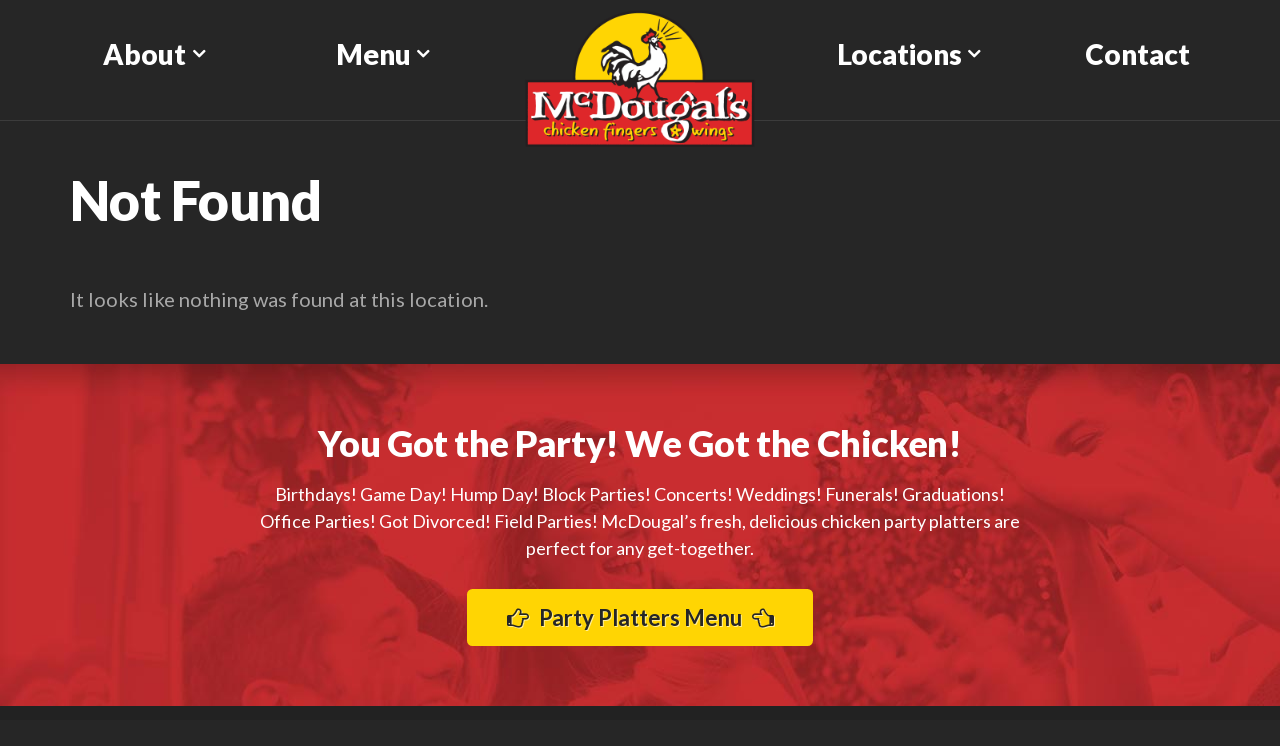

--- FILE ---
content_type: text/css
request_url: http://www.mcdougalschicken.com/wp-content/themes/McDougalsChicken1/style.css
body_size: 7433
content:
/*!
* Theme Name: McDougal's Chicken
* Theme URI: http://www.323design.com/
* Author: 323 Design
* Author URI: http://www.323design.com/
* Description: This is a custom theme for McDougal's Chicken. If you wish to make changes to your design or discuss a redesign go to <a href="323design.com">323design.com</a>. Designed by: Kirk Johnson, Coded by: <a href="http://holtjohnson.com">Holt Johnson</a>
* Version: 1.0
* License: Copyright &copy323 Design
*//*! normalize.css v7.0.0 | MIT License | github.com/necolas/normalize.css */html{line-height:1.15;-ms-text-size-adjust:100%;-webkit-text-size-adjust:100%}body{margin:0}article,aside,footer,header,nav,section{display:block}h1{font-size:2em;margin:.67em 0}figcaption,figure,main{display:block}figure{margin:1em 40px}hr{box-sizing:content-box;height:0;overflow:visible}pre{font-family:monospace,monospace;font-size:1em}a{background-color:transparent;-webkit-text-decoration-skip:objects}abbr[title]{border-bottom:none;text-decoration:underline;-webkit-text-decoration:underline dotted;text-decoration:underline dotted}b,strong{font-weight:inherit;font-weight:bolder}code,kbd,samp{font-family:monospace,monospace;font-size:1em}dfn{font-style:italic}mark{background-color:#ff0;color:#000}small{font-size:80%}sub,sup{font-size:75%;line-height:0;position:relative;vertical-align:baseline}sub{bottom:-.25em}sup{top:-.5em}audio,video{display:inline-block}audio:not([controls]){display:none;height:0}img{border-style:none}svg:not(:root){overflow:hidden}button,input,optgroup,select,textarea{font-family:sans-serif;font-size:100%;line-height:1.15;margin:0}button,input{overflow:visible}button,select{text-transform:none}[type=reset],[type=submit],button,html [type=button]{-webkit-appearance:button}[type=button]::-moz-focus-inner,[type=reset]::-moz-focus-inner,[type=submit]::-moz-focus-inner,button::-moz-focus-inner{border-style:none;padding:0}[type=button]:-moz-focusring,[type=reset]:-moz-focusring,[type=submit]:-moz-focusring,button:-moz-focusring{outline:1px dotted ButtonText}fieldset{padding:.35em .75em .625em}legend{box-sizing:border-box;color:inherit;display:table;max-width:100%;padding:0;white-space:normal}progress{display:inline-block;vertical-align:baseline}textarea{overflow:auto}[type=checkbox],[type=radio]{box-sizing:border-box;padding:0}[type=number]::-webkit-inner-spin-button,[type=number]::-webkit-outer-spin-button{height:auto}[type=search]{-webkit-appearance:textfield;outline-offset:-2px}[type=search]::-webkit-search-cancel-button,[type=search]::-webkit-search-decoration{-webkit-appearance:none}::-webkit-file-upload-button{-webkit-appearance:button;font:inherit}details,menu{display:block}summary{display:list-item}canvas{display:inline-block}[hidden],template{display:none}.container{margin-right:auto;margin-left:auto;padding-right:15px;padding-left:15px;box-sizing:border-box}.container:after{display:block;clear:both;visibility:hidden;height:0;font-size:0;content:" "}@media (min-width:769px){.container{width:750px}}@media (min-width:993px){.container{width:970px}}@media (min-width:1201px){.container{width:1170px}}[class*=visible-]{display:none!important}@media (max-width:768px){.visible-xs{display:block!important}}@media (max-width:768px){.hidden-xs{display:none!important}}@media (min-width:769px) and (max-width:992px){.visible-sm{display:block!important}}@media (min-width:769px) and (max-width:992px){.hidden-sm{display:none!important}}@media (min-width:993px) and (max-width:1200px){.visible-md{display:block!important}}@media (min-width:993px) and (max-width:1200px){.hidden-md{display:none!important}}@media (min-width:1201px){.visible-lg{display:block!important}}@media (min-width:1201px){.hidden-lg{display:none!important}}@media (min-width:769px){#main .container>h1,#main>h1{margin-bottom:1.5em;border-bottom:1px solid hsla(0,0%,100%,.188);padding-bottom:1em;width:100%}}@media (min-width:769px){#main,#main .container{display:-webkit-box;display:flex;flex-wrap:wrap;-webkit-box-pack:justify;justify-content:space-between}}@media (min-width:769px){#content{width:63.16667%}}@media (min-width:769px){#content,#sidebar{box-sizing:border-box}#sidebar{width:29.83333%}}@media (min-width:769px){#footer-widgets .container{display:-webkit-box;display:flex;-webkit-box-pack:justify;justify-content:space-between}}@media (min-width:769px){#footer-widgets aside{width:22.75%}}@media (min-width:769px){#billboards aside{width:50%}}@media (min-width:769px){#billboards{display:-webkit-box;display:flex;-webkit-box-pack:justify;justify-content:space-between}}#instagram-posts{display:-webkit-box;display:flex;flex-wrap:wrap;-webkit-box-pack:justify;justify-content:space-between;-webkit-box-align:center;align-items:center}@media (min-width:769px){.instagram-post{width:22.75%;margin-bottom:30px}.instagram-post:first-of-type:nth-last-of-type(-n+4),.instagram-post:first-of-type:nth-last-of-type(-n+4)~*,.instagram-post:nth-last-of-type(-n+5):nth-of-type(4n)~*{margin-bottom:0}}@media (max-width:992px){.instagram-post{width:50%;margin-bottom:30px}.instagram-post:first-of-type:nth-last-of-type(-n+2),.instagram-post:first-of-type:nth-last-of-type(-n+2)~*,.instagram-post:nth-last-of-type(-n+3):nth-of-type(2n)~*{margin-bottom:0}}@media (min-width:993px){.blog #main .posts article{margin-bottom:30px;width:31.33333%}.blog #main .posts article:first-of-type:nth-last-of-type(-n+3),.blog #main .posts article:first-of-type:nth-last-of-type(-n+3)~*,.blog #main .posts article:nth-last-of-type(-n+4):nth-of-type(3n)~*{margin-bottom:0}}@media (min-width:769px) and (max-width:992px){.blog #main .posts article{margin-bottom:30px;width:48.5%}.blog #main .posts article:first-of-type:nth-last-of-type(-n+2),.blog #main .posts article:first-of-type:nth-last-of-type(-n+2)~*,.blog #main .posts article:nth-last-of-type(-n+3):nth-of-type(2n)~*{margin-bottom:0}}@media (min-width:769px){.blog #main .posts{display:-webkit-box;display:flex;flex-wrap:wrap;-webkit-box-align:start;align-items:flex-start;-webkit-box-pack:justify;justify-content:space-between}}body{background-color:#fff;font-family:Lato,Helvetica,Arial,sans-serif;background-color:#262626;color:hsla(0,0%,100%,.6);font-size:20px}ol,p,ul{margin:auto;padding:0;line-height:1.5em}ul{list-style:none}h1,h2,h3,h4,h5,h6{margin-top:1.5em;margin-bottom:.25em;line-height:1.1em;letter-spacing:-.01em;color:#fff;font-weight:900}@media (max-width:768px){h1,h2,h3,h4,h5,h6{letter-spacing:normal}}h1{margin-bottom:30px;font-size:54px}@media (max-width:768px){h1{font-size:30px}}h2,h3,h4{font-size:21px}h5,h6{font-size:18px}a{text-decoration:none;font-weight:700;color:#ffd503;font-weight:600}a:hover{color:#de272a}input:not([type=submit]):not([type=file]),textarea{border:1px solid #ccc;border-radius:4px;box-shadow:inset 0 1px 1px rgba(0,0,0,.075);padding:5px;color:#333;font-size:14px;box-sizing:border-box}button,input[type=submit]{border:0;background:none;cursor:pointer;padding:0}button:not(.no-style),input[type=submit]:not(.no-style){-webkit-transition:all .25s ease;transition:all .25s ease;border-radius:.25em;padding:.5em 1em;text-decoration:none;line-height:1em;font-family:Lato,Helvetica,Arial,sans-serif;font-size:18px;font-weight:700;background-color:#ffd503;padding:.8em 1.8em;text-shadow:1px 1px hsla(0,0%,100%,.6);color:#262626;font-size:22px;font-weight:600}button:not(.no-style):focus,input[type=submit]:not(.no-style):focus{outline:none}button:not(.no-style):after,button:not(.no-style):before,input[type=submit]:not(.no-style):after,input[type=submit]:not(.no-style):before{display:inline-block;font:normal normal normal 14px/1 FontAwesome;font-size:inherit;text-rendering:auto;-webkit-font-smoothing:antialiased;-moz-osx-font-smoothing:grayscale}button:not(.no-style):before,input[type=submit]:not(.no-style):before{margin-right:10px;content:"\f0a4"}button:not(.no-style):after,input[type=submit]:not(.no-style):after{margin-left:10px;content:"\f0a5"}@media (max-width:768px){button:not(.no-style),input[type=submit]:not(.no-style){padding:.8em 1.4em;font-size:18px}}hr{border:1px solid rgba(0,0,0,.078);border-bottom-width:0}img,video{max-width:100%;height:auto}iframe{width:100%;max-width:calc(100vw - 25px);max-height:60vh}table{border-collapse:collapse}table,td,th{border:1px solid rgba(0,0,0,.078);text-align:left}td,th{padding:.5em .75em}th{background-color:#262626;color:#fff}tr:nth-child(odd){background-color:rgba(0,0,0,.05)}tr:hover{background-color:rgba(0,0,0,.15)}:not(div)+h1{margin-top:1em}h1:not(:last-child){margin-bottom:1em}h1:first-child,h2:first-child,h3:first-child,h4:first-child,h5:first-child,h6:first-child{margin-top:0}ol:not(:last-child),p:not(:last-child),ul:not(:last-child){margin-bottom:1.5em}p a:not(:only-child) button{margin:0 1em}/*!
Classes: img-round, img-roundcorner, break-out, two-columns (only on lists)
*/.img-round{border-radius:100%}.img-roundcorner{border-radius:6px}.banner-image{width:100vw}.break-out,.hero-image{margin-left:calc((100vw - 100%) / -2);width:100vw;max-width:none}ol[class*=-columns],ul[class*=-columns]{-webkit-column-gap:0;-moz-column-gap:0;column-gap:0}@media (max-width:768px){ol[class*=-columns],ul[class*=-columns]{-webkit-columns:1;-moz-columns:1;columns:1}}ol.two-columns,ul.two-columns{-webkit-columns:2;-moz-columns:2;columns:2}ol.three-columns,ul.three-columns{-webkit-columns:3;-moz-columns:3;columns:3}@media (min-width:769px) and (max-width:992px){ol.three-columns,ul.three-columns{-webkit-columns:2;-moz-columns:2;columns:2}}ol.big,ul.big{padding-left:0!important;line-height:2em;font-size:1.2em}ol.big li,ul.big li{margin-left:0;list-style:none;text-align:center}ol.dynamic-width,ul.dynamic-width{display:-webkit-box;display:flex;position:relative;-webkit-box-orient:vertical;-webkit-box-direction:normal;flex-flow:column wrap;text-align:left}ol.dynamic-width li,ul.dynamic-width li{line-height:1.8em}@media (min-width:769px){body>header>.container,body>header>div>.container{height:100%}}#logo{display:inline-block;vertical-align:middle}#logo img{max-height:100%}@media (min-width:769px){#logo{position:relative;z-index:2;margin-top:10px;height:136.8px}}@media (max-width:768px){#logo{max-width:calc(100% - 70px - 32px);font-size:0}#logo,#logo img{max-height:100px}}@media (min-width:769px){#main-nav{position:relative;float:right;z-index:1}}@media (min-width:769px){#main-nav span{display:-webkit-box;display:flex;justify-content:space-around;width:calc(50% - 290px/2)}}@media (min-width:993px){#main-nav .menu-item-depth-0>a{font-size:28px}}@media (max-width:768px){#main-nav .menu-item-depth-0>a{line-height:1em}}@media (max-width:768px){#main-nav .menu-item-depth-0>a,#main-nav .menu-item-depth-0>a:after,#main-nav .sub-menu a{font-size:1.5em}}@media (min-width:769px){#main-nav .sub-menu{z-index:1}}@media (min-width:769px){#main-nav{z-index:auto;width:100%;height:120px}}#mobile-header{display:-webkit-box;display:flex;-webkit-box-align:center;align-items:center;-webkit-box-pack:justify;justify-content:space-between;height:100%}@media (min-width:769px){#mobile-header{float:left}}@media (max-width:768px){#logo,#mobile-menu-toggle{position:relative;z-index:4}#main-nav{position:absolute;left:100%;-webkit-transition:none 1s ease;transition:none 1s ease;z-index:2;border-top:1px solid rgba(0,0,0,.078);background-color:#de272a;padding-top:20px;padding-bottom:100%;width:0;overflow:auto;-webkit-transition-property:left,width;transition-property:left,width}#main-nav.is-open{left:0;width:100%}#main-nav a{color:#fff}#main-nav>ul{width:100vw;text-align:center;font-size:21px}#main-nav>ul .menu-item-depth-0:after{display:block;position:relative;left:50%;-webkit-transform:translateX(-50%);transform:translateX(-50%);background-color:rgba(0,0,0,.078);width:50px;height:1px;content:""}#main-nav>ul .menu-item-depth-0>a{display:inline-block;padding:.75em 0}#main-nav li.menu-item-has-children:after{margin-top:.375em}#main-nav li.menu-item-has-children>a{padding-bottom:.375em}#main-nav ul.sub-menu{-webkit-transition:all .6s ease 0s!important;transition:all .6s ease 0s!important;font-size:16px}#main-nav ul.sub-menu.is-visible{padding-bottom:16px}#main-nav ul.sub-menu a{font-weight:400}#main-nav ul.sub-menu li{padding-top:.5em;padding-bottom:.5em}}#mobile-menu-toggle{margin-right:20px;-webkit-tap-highlight-color:transparent;font-size:16px}#mobile-menu-toggle .icon-bar{display:block;-webkit-transition:all .3s cubic-bezier(.165,.84,.44,1);transition:all .3s cubic-bezier(.165,.84,.44,1);margin:0.25em 0!important;border-radius:0.16667em;box-shadow:inset 0.08333em 0.08333em 0.16667em 0 rgba(0,0,0,.2);background-color:#fff;width:2.66667em;height:0.41667em;margin:0.33333em 0!important;border-radius:0.08333em;height:0.33333em}#mobile-menu-toggle .menu-text{text-align:center}#mobile-menu-toggle.is-open .icon-bar:first-child{-webkit-transform:translateY(0.66667em) rotate(45deg);transform:translateY(0.66667em) rotate(45deg)}#mobile-menu-toggle.is-open .icon-bar:nth-child(2){-webkit-transform:rotate(-45deg);transform:rotate(-45deg)}#mobile-menu-toggle.is-open .icon-bar:last-child{-webkit-transform:translateY(-0.66667em) rotate(45deg);transform:translateY(-0.66667em) rotate(45deg)}@media (min-width:769px){#main-nav>ul .menu-item-depth-0{position:relative;z-index:2;margin-bottom:-8px;padding-bottom:18px}}@media (min-width:769px){#main-nav>ul{width:100%}}#main-nav a{position:relative;-webkit-transition:color .25s ease;transition:color .25s ease;cursor:pointer;color:#fff;font-weight:900}#main-nav a:hover{color:#ffd503}@media (max-width:768px){#main-nav a:hover{color:#fff}}@media (min-width:993px){#main-nav a{font-size:20px}}#main-nav li.menu-item-has-children{position:relative;-webkit-tap-highlight-color:transparent}#main-nav li.menu-item-has-children>*{-webkit-tap-highlight-color:black}@media (min-width:769px){#main-nav li.menu-item-has-children:hover>ul{-webkit-transition:max-height .6s ease 0s;transition:max-height .6s ease 0s;max-height:400px}}#main-nav li.menu-item-has-children>a{padding-right:.7em}#main-nav li.menu-item-has-children>a:after{position:absolute;right:0;font-family:FontAwesome;font-size:.75em;content:"\f107"}#main-nav ul.sub-menu{max-height:0;overflow:hidden}#main-nav ul.sub-menu.is-visible{max-height:400px}#main-nav ul.sub-menu.is-hidden{max-height:0!important}@media (min-width:769px){#main-nav ul.sub-menu li~li{border-top:1px solid rgba(0,0,0,.078)}}@media (min-width:769px){#main-nav ul.sub-menu a:hover{background-color:#ffd503;padding-right:.8em;padding-left:1.1em;color:#fff}}@media (min-width:769px){#main-nav ul.sub-menu a{display:block;-webkit-transition:all .2s ease-in-out 0s;transition:all .2s ease-in-out 0s;background-color:#fff;padding:.4em 1.1em .4em .8em;white-space:nowrap;color:#262626}}@media (min-width:769px){#main-nav ul.sub-menu{position:absolute;z-index:4;margin-top:13px;box-shadow:1px 1px 5px 0 rgba(0,0,0,.2);background-color:#fff;min-width:220px;box-sizing:border-box}}@media (min-width:769px){#main-nav{display:-webkit-box;display:flex;-webkit-box-align:center;align-items:center}}#main{padding-top:50px;padding-bottom:50px}.wp-content{max-width:100%}.wp-content:after{display:block;clear:both;visibility:hidden;height:0;font-size:0;content:" "}.wp-content li{margin-left:30px}.wp-content ul{list-style:disc}.wp-content img{margin-top:15px;margin-bottom:15px}.wp-content img.alignleft{float:left;margin-right:15px;margin-left:0;max-width:calc(50% - 15px)}.wp-content img.aligncenter{display:block;margin-right:auto;margin-left:auto;text-align:center}.wp-content img.alignright{float:right;margin-right:0;margin-left:15px;max-width:calc(50% - 15px)}.wp-content .metaslider{margin-bottom:1.5em!important}#sidebar aside:not(:last-of-type){border-bottom:1px solid rgba(0,0,0,.078);padding-bottom:25px}#sidebar aside~aside{padding-top:25px}footer{font-size:14px}footer a{color:inherit;font-weight:inherit}footer a:hover{color:#262626}#legal-stuff{padding:20px 0;text-align:center}.hero-image{position:relative;color:#fff;font-size:calc(.71vw + 13.7px)}.hero-image img{width:100vw;max-width:none}.hero-image h2{margin-bottom:.5em;color:inherit;font-size:calc(2.41vw + 13.3px)}.hero-image button{font-size:calc(.89vw + 11.1px)}.wp-content .hero-image{margin-top:20px;margin-bottom:20px}.hero-image-overlay{position:relative;position:absolute;top:0;right:0;bottom:0;left:0;overflow:hidden}.hero-image-overlay-inner{position:absolute;top:50%;-webkit-transform:translateY(-50%);transform:translateY(-50%);left:0;padding:0 15px;width:100%;text-align:center;box-sizing:border-box}.expanding-paragraph{position:relative;margin-top:1.5em}.expanding-paragraph:not(:last-child){margin-bottom:1.5em}.expanding-paragraph [class*=inner]{position:relative;-webkit-transition:all .5s ease;transition:all .5s ease;margin-bottom:0!important;overflow:hidden}.expanding-paragraph [class*=inner]:after{display:block;clear:both;visibility:hidden;height:0;font-size:0;content:" "}.expanding-paragraph.is-closed [class*=inner]{max-height:0!important}.expanding-paragraph.is-closed [class*=inner]:before{-webkit-transition:all .5s ease;transition:all .5s ease;background-position:0}.expanding-paragraph.is-closed [class*=button]:before{content:"\f13a"}.expanding-paragraph.is-closed [class*=button]:after{content:"More"}@media (min-width:769px){.expanding-paragraph h2,.expanding-paragraph h3,.expanding-paragraph h4,.expanding-paragraph h5,.expanding-paragraph h6{margin-right:75px;cursor:pointer}}@media (max-width:768px){.expanding-paragraph{padding-bottom:2em}}.expanding-paragraph-button{cursor:pointer;padding:5px;white-space:nowrap;color:#ffd503}.expanding-paragraph-button:before{font-size:20px}.expanding-paragraph-button:after{margin-left:5px;vertical-align:6%;font:16px Lato,Helvetica,Arial,sans-serif;content:"Less"}@media (min-width:769px){.expanding-paragraph-button{position:absolute;top:0;left:100%;-webkit-transform:translateX(-100%);transform:translateX(-100%)}}@media (max-width:768px){.expanding-paragraph-button{position:absolute;bottom:0;left:50%;-webkit-transform:translateX(-50%);transform:translateX(-50%)}}@media (min-width:769px){#main-nav>ul>li{display:inline-block}}@media (min-width:769px){#main-nav>ul{display:-webkit-box;display:flex;-webkit-box-orient:horizontal;-webkit-box-direction:normal;flex-flow:row nowrap;-webkit-box-pack:justify;justify-content:space-between}}@media (min-width:1201px){a[href^="tel:"]{pointer-events:none}}body>header{border-bottom:1px solid hsla(0,0%,100%,.1);padding-right:3%;padding-left:3%}body>header:after{display:block;clear:both;visibility:hidden;height:0;font-size:0;content:" "}@media (max-width:768px){#logo{margin-bottom:-20px}}@media (min-width:769px){#mobile-header{display:block;float:none;margin:auto;margin-bottom:-146.8px;text-align:center}}#footer-banner{padding:60px 0;text-align:center;color:#fff;font-size:18px}#footer-banner .container{max-width:800px}#footer-banner h2{margin-bottom:.5em;color:inherit;font-size:36px}#footer-banner a{color:#ffd503;font-size:20px;font-weight:700}@media (max-width:768px){#footer-banner{font-size:16px}}#legal-stuff{background-color:rgba(0,0,0,.1)}#legal-stuff a:hover{color:#ffd503}.page-template-Template-800px #main .container{max-width:800px}.page-template-Template-1000px #main .container,.single-post #main .container{max-width:1000px}/*! http://responsiveslides.com v1.53 by @viljamis */.rslides{position:relative;list-style:none;overflow:hidden;width:100%;padding:0;margin:0!important}.rslides li{-webkit-backface-visibility:hidden;position:absolute;display:none;width:100%;left:0;top:0}.rslides li:first-child{position:relative;display:block;float:left}.rslides img{display:block;height:auto;float:left;width:100%;border:0}.rslides_tabs{margin:0;padding:7px 0!important;background:#333;font-size:18px;list-style:none;padding:10px 0;text-align:center;width:100%}.rslides_tabs li{margin:0;padding:0;display:inline-block;float:none;margin-right:1px;list-style-type:none}.rslides_tabs a{text-decoration:none;width:auto;line-height:20px;padding:9px 20px;height:auto;background:transparent;display:inline;color:#fff}.rslides_tabs a:hover{border:0;color:#fff}.rslides_tabs li:first-child{margin-left:0}.rslides_tabs .rslides_here a{background:hsla(0,0%,100%,.1);color:#fff;font-weight:700}.rslides .rslides_tabs,.rslides li{border:0;margin:0;list-style-type:none}.metaslider-responsive:hover .rslides_nav{opacity:.6}.metaslider-responsive:hover .rslides_nav:hover{color:#fff;opacity:.8}.rslides_nav{-webkit-transition:opacity .2s ease 0s;transition:opacity .2s ease 0s;cursor:pointer;position:absolute;z-index:3;top:50%;padding:.5em;margin-top:-15px;font-size:30px;color:#fff;opacity:0;display:inline-block;font-family:FontAwesome;text-rendering:auto;-webkit-font-smoothing:antialiased;-moz-osx-font-smoothing:grayscale}.rslides_nav.prev{left:0;text-decoration:none}.rslides_nav.next{right:0;text-decoration:none}body.home .metaslider-responsive .caption-wrap{position:absolute;top:50%;-webkit-transform:translateY(-50%);transform:translateY(-50%);bottom:auto;left:auto;opacity:1;background-color:transparent;padding:0 12%;overflow:visible;text-align:center;text-shadow:0 0 5px rgba(0,0,0,.15);line-height:1.3em;font-weight:900;box-sizing:border-box}body.home .metaslider-responsive .caption-wrap a{border-width:0}body.home .metaslider-responsive .caption-wrap h1{margin-bottom:.5em;color:#fff;font-size:calc(2.68vw + 9.4px)}body.home .metaslider-responsive .caption-wrap button{font-size:calc(.89vw + 11.1px)}@media (max-width:768px){body.home .metaslider-responsive .caption-wrap{padding:0 5vw;font-weight:700}}@media (min-width:769px){body.home #mobile-header{margin-bottom:-200px}body.home #logo{height:190px}}@media (max-width:768px){body.home>header{position:relative;height:80px}body.home #logo{position:absolute;top:10px;left:50%;-webkit-transform:translateX(-50%);transform:translateX(-50%);width:85%;max-width:290px}body.home #logo,body.home #logo img{max-height:none}body.home #mobile-menu-toggle{margin-right:5px;margin-left:auto}body.home #main-nav{padding-top:100px}}@media (max-width:768px){body.home .metaslider-2{display:none}}@media (min-width:769px){body.home .metaslider-103{display:none}}body.home h2{font-size:54px}@media (max-width:768px){body.home h2{font-size:30px}}body.home #main{text-align:center}body.home #main ul{color:#ffd503;font-size:1.4em}@media (max-width:768px){body.home #main ul{-webkit-columns:1;-moz-columns:1;columns:1}}#billboard-section{padding:50px 0;text-align:center}#billboard-section img{margin:10px 0}@media (max-width:768px){#billboard-section img{max-width:85%}}#billboard-section{border-top:1px solid hsla(0,0%,100%,.188);padding-bottom:0}#billboard-section img{margin:0;vertical-align:middle}@media (max-width:768px){#billboard-section img{max-width:100%}}.widget-billboard a{display:inline-block;position:relative}.widget-billboard h2{position:absolute;top:87%;left:50%;-webkit-transform:translate(-50%,-50%);transform:translate(-50%,-50%);margin-top:0;width:100%}#instagram{padding-top:50px;padding-bottom:50px;text-align:center}#instagram .container>a{display:inline-block;margin-top:2em}.single-location #main .container{display:-webkit-box;display:flex;flex-wrap:wrap}.single-location #content{-webkit-box-ordinal-group:3;order:2}@media (max-width:768px){.single-location #content{margin-top:50px;border-top:1px solid hsla(0,0%,100%,.188);padding-top:50px}}.single-location #sidebar{-webkit-box-ordinal-group:2;order:1}.page-id-6 h1,.page-id-7 h1{text-align:center}.page-id-6 #main article,.page-id-7 #main article{flex-basis:100%;width:100%}.page-id-6 #main article p:nth-of-type(2),.page-id-7 #main article p:nth-of-type(2){display:-webkit-box;display:flex;-webkit-box-pack:justify;justify-content:space-between}@media (max-width:768px){.page-id-6 #main article p:nth-of-type(2),.page-id-7 #main article p:nth-of-type(2){flex-wrap:wrap;justify-content:space-around}}.page-id-6 #main article p:nth-of-type(2) img,.page-id-7 #main article p:nth-of-type(2) img{margin-top:0;margin-bottom:0}@media (min-width:769px){.page-id-6 #main article p:nth-of-type(2)>a,.page-id-7 #main article p:nth-of-type(2)>a{max-width:calc(49% - 17.5px)}}.page-id-6 #menu,.page-id-7 #menu{background-color:#ffd503;background-image:url(/wp-content/themes/McDougalsChicken1/img/bg-menu-yellow.jpg);padding-top:50px;padding-bottom:50px;color:#262626}@media (min-width:769px){.page-id-6 #menu .container,.page-id-7 #menu .container{display:-webkit-box;display:flex;flex-wrap:wrap;-webkit-box-pack:justify;justify-content:space-between}}.page-id-6 #menu .menu-section:not(:last-child),.page-id-7 #menu .menu-section:not(:last-child){padding-bottom:25px}.page-id-6 #menu .menu-section~*,.page-id-7 #menu .menu-section~*{border-top:1px solid rgba(0,0,0,.078);padding-top:25px}.page-id-6 #menu .section-title,.page-id-7 #menu .section-title{color:#de272a;font-size:36px}.page-id-6 #menu .cooking-options,.page-id-7 #menu .cooking-options{font-size:.9em;font-weight:700;font-style:italic}.page-id-6 #menu .menu-item,.page-id-7 #menu .menu-item{display:-webkit-box;display:flex;flex-wrap:wrap;-webkit-box-align:center;align-items:center;-webkit-box-pack:justify;justify-content:space-between}.page-id-6 #menu .menu-item:first-of-type,.page-id-7 #menu .menu-item:first-of-type{margin-top:1.5em}.page-id-6 #menu .menu-item h3,.page-id-7 #menu .menu-item h3{margin-bottom:0;max-width:calc(100% - 55px - 5px);line-height:1.2em;color:#262626}.page-id-6 #menu .menu-item h3 span,.page-id-7 #menu .menu-item h3 span{font-size:.75em;font-weight:400;font-style:italic}.page-id-6 #menu .menu-item .price,.page-id-7 #menu .menu-item .price{font-size:21px;font-weight:600}.page-id-6 #menu .item-sub-title,.page-id-7 #menu .item-sub-title{color:rgba(38,38,38,.9);font-size:.9em}@media (min-width:993px){.page-id-6 #menu .item-sub-title,.page-id-7 #menu .item-sub-title{margin-right:auto;margin-left:10px}}@media (max-width:992px){.page-id-6 #menu .item-sub-title,.page-id-7 #menu .item-sub-title{-webkit-box-ordinal-group:2;order:1;margin-top:.4em;width:100%}}.page-id-6 #menu .item-description,.page-id-7 #menu .item-description{margin-top:.4em;width:100%}@media (max-width:992px){.page-id-6 #menu .item-description,.page-id-7 #menu .item-description{-webkit-box-ordinal-group:3;order:2}}.page-id-6 #menu #content .menu-item:not(:last-of-type),.page-id-7 #menu #content .menu-item:not(:last-of-type){margin-bottom:1em}@media (min-width:769px){.page-id-6 #menu #content,.page-id-7 #menu #content{width:56.5%}}.page-id-6 #menu #sidebar,.page-id-7 #menu #sidebar{background-color:#262626;padding:20px 30px;color:#fff}.page-id-6 #menu #sidebar h1,.page-id-6 #menu #sidebar h2,.page-id-6 #menu #sidebar h3,.page-id-6 #menu #sidebar h4,.page-id-6 #menu #sidebar h5,.page-id-6 #menu #sidebar h6,.page-id-7 #menu #sidebar h1,.page-id-7 #menu #sidebar h2,.page-id-7 #menu #sidebar h3,.page-id-7 #menu #sidebar h4,.page-id-7 #menu #sidebar h5,.page-id-7 #menu #sidebar h6{color:inherit}.page-id-6 #menu #sidebar h2,.page-id-7 #menu #sidebar h2{color:#ffd503}.page-id-6 #menu #sidebar #dressings .menu-item:not(:last-of-type),.page-id-6 #menu #sidebar #sides .menu-item:not(:last-of-type),.page-id-7 #menu #sidebar #dressings .menu-item:not(:last-of-type),.page-id-7 #menu #sidebar #sides .menu-item:not(:last-of-type){margin-bottom:.5em}.page-id-6 #menu #sidebar .menu-item:not(:last-of-type),.page-id-7 #menu #sidebar .menu-item:not(:last-of-type){margin-bottom:1em}@media (min-width:769px){.page-id-6 #menu #sidebar,.page-id-7 #menu #sidebar{width:36.5%}}@media (max-width:768px){.page-id-6 #menu #sidebar,.page-id-7 #menu #sidebar{margin:30px -15px -50px;padding:30px 15px}}#mobile-menu-toggle .menu-text{color:#fff}
/*! Compiled: 2017-11-08 13:06 */
/*# sourceMappingURL=style.css.map */